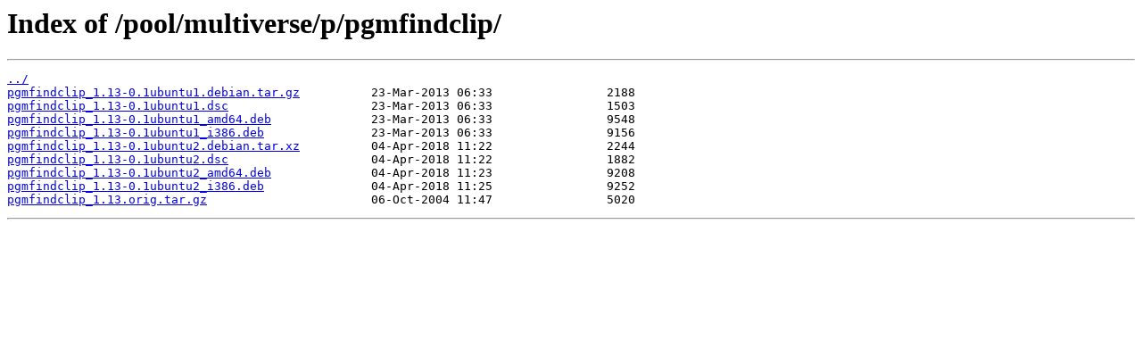

--- FILE ---
content_type: text/html
request_url: http://rep-ubuntu-il.upress.io/pool/multiverse/p/pgmfindclip/
body_size: 370
content:
<html>
<head><title>Index of /pool/multiverse/p/pgmfindclip/</title></head>
<body>
<h1>Index of /pool/multiverse/p/pgmfindclip/</h1><hr><pre><a href="../">../</a>
<a href="pgmfindclip_1.13-0.1ubuntu1.debian.tar.gz">pgmfindclip_1.13-0.1ubuntu1.debian.tar.gz</a>          23-Mar-2013 06:33                2188
<a href="pgmfindclip_1.13-0.1ubuntu1.dsc">pgmfindclip_1.13-0.1ubuntu1.dsc</a>                    23-Mar-2013 06:33                1503
<a href="pgmfindclip_1.13-0.1ubuntu1_amd64.deb">pgmfindclip_1.13-0.1ubuntu1_amd64.deb</a>              23-Mar-2013 06:33                9548
<a href="pgmfindclip_1.13-0.1ubuntu1_i386.deb">pgmfindclip_1.13-0.1ubuntu1_i386.deb</a>               23-Mar-2013 06:33                9156
<a href="pgmfindclip_1.13-0.1ubuntu2.debian.tar.xz">pgmfindclip_1.13-0.1ubuntu2.debian.tar.xz</a>          04-Apr-2018 11:22                2244
<a href="pgmfindclip_1.13-0.1ubuntu2.dsc">pgmfindclip_1.13-0.1ubuntu2.dsc</a>                    04-Apr-2018 11:22                1882
<a href="pgmfindclip_1.13-0.1ubuntu2_amd64.deb">pgmfindclip_1.13-0.1ubuntu2_amd64.deb</a>              04-Apr-2018 11:23                9208
<a href="pgmfindclip_1.13-0.1ubuntu2_i386.deb">pgmfindclip_1.13-0.1ubuntu2_i386.deb</a>               04-Apr-2018 11:25                9252
<a href="pgmfindclip_1.13.orig.tar.gz">pgmfindclip_1.13.orig.tar.gz</a>                       06-Oct-2004 11:47                5020
</pre><hr></body>
</html>
